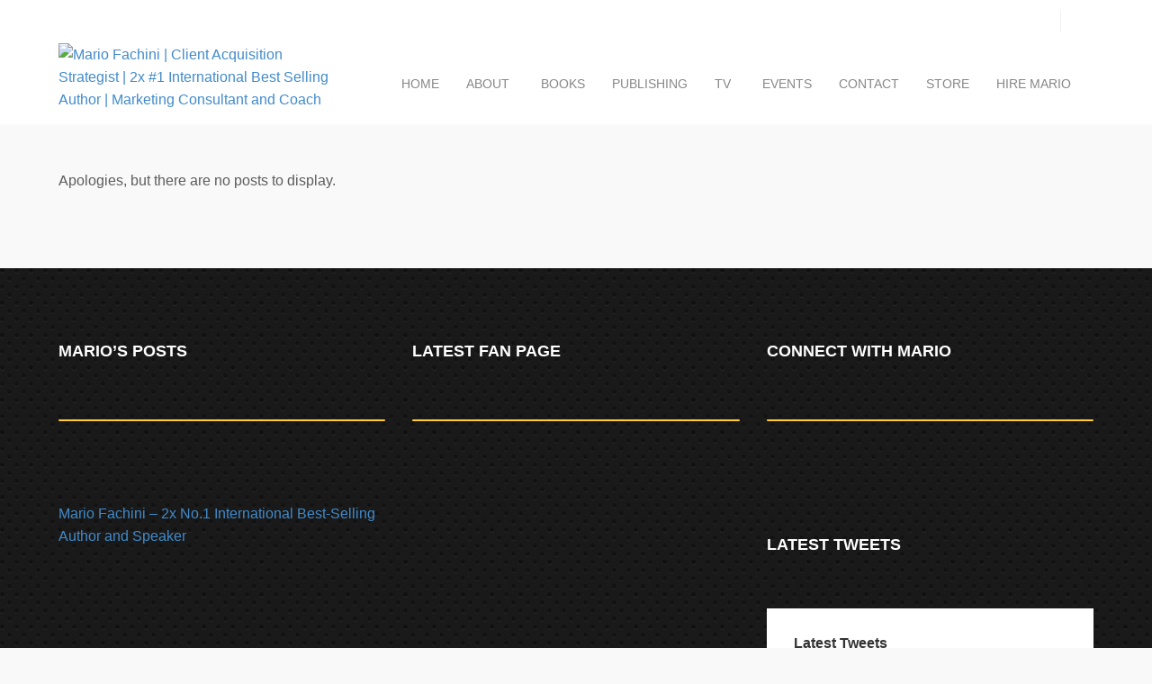

--- FILE ---
content_type: text/html; charset=UTF-8
request_url: https://www.mariofachini.com/category/interview/
body_size: 13687
content:
<!DOCTYPE html><html lang="en-US"><head><script data-no-optimize="1">var litespeed_docref=sessionStorage.getItem("litespeed_docref");litespeed_docref&&(Object.defineProperty(document,"referrer",{get:function(){return litespeed_docref}}),sessionStorage.removeItem("litespeed_docref"));</script> <meta charset="UTF-8" /><link rel="profile" href="http://gmpg.org/xfn/11" /><link rel="pingback" href="https://www.mariofachini.com/xmlrpc.php" /><title>Interview &#8211; Mario Fachini | Client Acquisition Strategist | 2x #1 International Best Selling Author | Marketing Consultant and Coach</title><meta name='robots' content='max-image-preview:large' /><link rel='dns-prefetch' href='//platform.twitter.com' /><link rel="alternate" type="application/rss+xml" title="Mario Fachini | Client Acquisition Strategist | 2x #1 International Best Selling Author | Marketing Consultant and Coach &raquo; Feed" href="https://www.mariofachini.com/feed/" /><link rel="alternate" type="application/rss+xml" title="Mario Fachini | Client Acquisition Strategist | 2x #1 International Best Selling Author | Marketing Consultant and Coach &raquo; Comments Feed" href="https://www.mariofachini.com/comments/feed/" />
 <script type="litespeed/javascript">(function(i,s,o,g,r,a,m){i.GoogleAnalyticsObject=r;i[r]=i[r]||function(){(i[r].q=i[r].q||[]).push(arguments)},i[r].l=1*new Date();a=s.createElement(o),m=s.getElementsByTagName(o)[0];a.async=1;a.src=g;m.parentNode.insertBefore(a,m)})(window,document,'script','//www.google-analytics.com/analytics.js','ga');ga('create','UA-111662064-1','auto');ga('send','pageview')</script> <link rel="alternate" type="application/rss+xml" title="Mario Fachini | Client Acquisition Strategist | 2x #1 International Best Selling Author | Marketing Consultant and Coach &raquo; Interview Category Feed" href="https://www.mariofachini.com/category/interview/feed/" /><style id="litespeed-ccss">body:after{content:url("/wp-content/plugins/wp-embed-facebook/templates/lightbox/images/close.png") url("/wp-content/plugins/wp-embed-facebook/templates/lightbox/images/loading.gif") url("/wp-content/plugins/wp-embed-facebook/templates/lightbox/images/prev.png") url("/wp-content/plugins/wp-embed-facebook/templates/lightbox/images/next.png");display:none}html{font-family:sans-serif;-ms-text-size-adjust:100%;-webkit-text-size-adjust:100%}body{margin:0}article,header,nav{display:block}a{background-color:transparent}h1{font-size:2em;margin:.67em 0}img{border:0}button,input{color:inherit;font:inherit;margin:0}button{overflow:visible}button{text-transform:none}button{-webkit-appearance:button}button::-moz-focus-inner,input::-moz-focus-inner{border:0;padding:0}input{line-height:normal}input[type=search]{-webkit-appearance:textfield;-webkit-box-sizing:content-box;-moz-box-sizing:content-box;box-sizing:content-box}input[type=search]::-webkit-search-cancel-button,input[type=search]::-webkit-search-decoration{-webkit-appearance:none}*{-webkit-box-sizing:border-box;-moz-box-sizing:border-box;box-sizing:border-box}*:before,*:after{-webkit-box-sizing:border-box;-moz-box-sizing:border-box;box-sizing:border-box}html{font-size:10px}body{font-family:"Helvetica Neue",Helvetica,Arial,sans-serif;font-size:14px;line-height:1.42857143;color:#333;background-color:#fff}input,button{font-family:inherit;font-size:inherit;line-height:inherit}a{color:#337ab7;text-decoration:none}img{vertical-align:middle}h1{font-family:inherit;font-weight:500;line-height:1.1;color:inherit}h1{margin-top:20px;margin-bottom:10px}h1{font-size:36px}ul{margin-top:0;margin-bottom:10px}ul ul{margin-bottom:0}.list-unstyled{padding-left:0;list-style:none}.row{margin-right:-15px;margin-left:-15px}.col-md-12{position:relative;min-height:1px;padding-right:15px;padding-left:15px}@media (min-width:992px){.col-md-12{float:left}.col-md-12{width:100%}}input[type=search]{-webkit-box-sizing:border-box;-moz-box-sizing:border-box;box-sizing:border-box;-webkit-appearance:none;appearance:none}.btn-primary{color:#fff;background-color:#337ab7;border-color:#2e6da4}.clearfix:before,.clearfix:after,.row:before,.row:after{display:table;content:" "}.clearfix:after,.row:after{clear:both}@-ms-viewport{width:device-width}button::-moz-focus-inner{padding:0;border:0}body{padding:0}h1{margin-top:0}ul{margin-bottom:20px}.list-unstyled{padding-left:0}.tb-primary-menu ul{-webkit-box-sizing:content-box;-moz-box-sizing:content-box;box-sizing:content-box}img{max-width:100%;height:auto}.featured-item{margin-bottom:20px}#top{display:none}@media (min-width:992px){#top{display:block}}.tb-mobile-header{display:none}@media (max-width:991px){.tb-mobile-header{display:block}}.tb-sticky-header{display:none;opacity:0;position:fixed;top:0;width:100%;-webkit-transform:translate3d(0,-100%,0);transform:translate3d(0,-100%,0);z-index:1000}.tb-sticky-header>.wrap{margin:0 auto;position:relative}.sf-menu,.sf-menu *{margin:0;padding:0;list-style:none}.sf-menu{position:relative}.sf-menu li{position:relative}.sf-menu ul.non-mega-sub-menu{display:none;position:absolute;top:100%;left:0;width:200px;z-index:999}.sf-menu>li{float:left}.sf-menu .menu-btn{display:block;position:relative}.sf-menu-with-fontawesome .sf-sub-indicator{display:inline;margin-left:8px;position:static;text-indent:0}.tb-primary-menu>li>a .sf-sub-indicator{line-height:1}.tb-side-menu{background:#fff;font-size:14px;list-style:none;margin:0;padding:0}html{font-size:100%;-webkit-text-size-adjust:100%;-ms-text-size-adjust:100%}.tb-nav-trigger{display:block;position:relative}.tb-nav-trigger .hamburger{display:block;position:relative;width:22px;height:14px}.tb-nav-trigger .hamburger span{background-color:#666;border-radius:1px;display:block;opacity:1;position:absolute;-webkit-transform-style:preserve-3d;transform-style:preserve-3d;width:100%;height:2px}.tb-nav-trigger .hamburger .top{top:0}.tb-nav-trigger .hamburger .middle{top:50%;margin-top:-1px}.tb-nav-trigger .hamburger .bottom{bottom:0}.tb-mobile-panel{display:none}.tb-mobile-panel{margin:0;overflow:auto;padding:0;position:fixed;top:0;bottom:0;-webkit-transform:translate3d(0,0,0);transform:translate3d(0,0,0);width:280px;z-index:200}.tb-mobile-panel.right{right:-280px}.tb-mobile-panel .panel-item{margin:20px 0}.tb-mobile-panel .tb-mobile-menu{margin-top:0}.tb-mobile-panel .tb-search{border-bottom:1px solid #f2f2f2;border-color:rgba(220,220,220,.4);margin:0;padding:10px}.tb-mobile-panel .tb-social-icons{padding:0 15px}.tb-mobile-panel .tb-social-icons>li>a{font-size:20px;padding:.25em}.tb-mobile-panel .tb-social-icons>li:first-child>a{padding-left:0}.tb-mobile-panel .tb-social-icons>li:last-child>a{padding-right:0}.tb-social-icons{margin:0;padding:0}.tb-social-icons li{float:left;list-style:none!important;margin:0;padding:0 1px}.tb-social-icons>li>a{display:block;outline:0;text-decoration:none!important}.tb-social-icons.dark>li>a{color:#000;color:rgba(0,0,0,.8)}.tb-social-icons.light>li>a{color:#eee;color:rgba(255,255,255,.8)}input[type=search]{display:inline-block;width:100%;height:34px;padding:6px 12px;font-size:14px;line-height:1.428571429;margin-bottom:10px;color:#666;color:rgba(26,26,26,.7);background-color:#fff;background-image:none;border:1px solid #f2f2f2;border-color:rgba(200,200,200,.4);border-radius:0;-webkit-box-shadow:none;box-shadow:none}button{background-image:none;border:2px solid transparent;border-radius:0;display:inline-block;font-size:11px;font-weight:400;letter-spacing:1px;line-height:1.428571429;margin-bottom:0;padding:12px 20px;text-align:center;text-decoration:none!important;text-shadow:none!important;text-transform:uppercase;vertical-align:middle;white-space:nowrap}button{background-color:#f8f8f8;border-color:#f2f2f2;border-color:rgba(220,220,220,.4);-webkit-box-shadow:inset 0 1px 0 #fff;box-shadow:inset 0 1px 0 #fff;color:#666;color:rgba(26,26,26,.7)}.tb-search .search-wrap{font-size:14px;position:relative}.tb-search .search-input{margin:0;padding:12px 14px 12px 36px;width:100%;height:auto}.tb-search .search-icon{color:rgba(200,200,200,.7);display:block;line-height:1em;position:absolute;top:50%;left:14px;text-align:center;-webkit-transform:translate(0,-50%);transform:translate(0,-50%);width:1em;height:1em}.tb-search .search-submit{display:none}.tb-search.mini>form{background:rgba(0,0,0,.2);padding:4px}.tb-search.mini .search-input,.tb-search.mini .search-submit{background-color:transparent;border:0;-webkit-box-shadow:none;box-shadow:none}.tb-floating-search{background:#000;background-color:rgba(0,0,0,.9);opacity:0;position:fixed;top:0;right:0;bottom:0;left:0;visibility:hidden;z-index:1000}.tb-floating-search .tb-search{position:absolute;top:50%;left:50%;width:500px;width:50vw;-webkit-transform:translate(-50%,-60%);transform:translate(-50%,-60%)}.tb-floating-search .tb-search .search-wrap:before{content:"";background:url('/wp-content/themes/jumpstart/framework/assets/svg/search.svg') center center no-repeat;background-size:3.5vh 3.5vh;position:absolute;top:50%;left:4vh;-ms-transform:translate(0,-50%);-webkit-transform:translate(0,-50%);transform:translate(0,-50%);width:4vh;height:4vh}.tb-floating-search .tb-search .search-input{background:0 0;border:1px solid rgba(255,255,255,.3);border-radius:2px;color:#fff;font-size:3.5vh;height:auto;padding:1em 1.5em 1em 3.2em}.tb-floating-search .tb-search .search-icon,.tb-floating-search .tb-search .search-submit{display:none}.tb-floating-search .close-search{background:url('/wp-content/themes/jumpstart/framework/assets/svg/close.svg') center center no-repeat;background-size:16px 16px;opacity:.7;position:absolute;top:0;right:0;text-indent:-9999px;width:90px;height:90px}.tb-scroll-to-top{background-color:#dadada;background-color:rgba(0,0,0,.2);background-image:url(/wp-content/themes/jumpstart/framework/assets/svg/chev-up.svg);background-position:center center;background-repeat:no-repeat;background-size:15px 8px;-webkit-border-radius:4px;border-radius:4px;display:none;outline:0;position:fixed;right:30px;bottom:30px;width:50px;height:50px;text-indent:-9999px;z-index:20}@media (max-width:767px){.tb-scroll-to-top{right:20px;bottom:20px}}.btn-primary{background-color:#333;border-color:#000;color:#fff}.btn-primary{-webkit-box-shadow:none;box-shadow:none}@-ms-viewport{width:device-width}button::-moz-focus-inner{padding:0;border:0}body{overflow-x:hidden!important}.header-top>.wrap,.header-content>.wrap,.header-nav>.wrap,.tb-mobile-header>.wrap,.tb-sticky-header>.wrap,.site-inner>.wrap{margin-right:auto;margin-left:auto;max-width:1150px}@media (max-width:1199px){.header-top>.wrap,.header-content>.wrap,.header-nav>.wrap,.tb-mobile-header>.wrap,.tb-sticky-header>.wrap,.site-inner>.wrap{max-width:940px}}@media (max-width:991px){.header-top>.wrap,.header-content>.wrap,.site-inner>.wrap{max-width:720px}}@media (max-width:767px){.header-content>.wrap,.header-nav>.wrap,.site-inner>.wrap{max-width:480px;padding-left:15px;padding-right:15px}}.site-header{background:#f5f5f5;position:relative}.header-top{background:#fff;position:relative;font-size:14px}.header-top>.wrap{padding:12px 10px}.header-top-nav{margin:0}.header-top-nav>li{float:right;border-right:1px solid #f2f2f2;border-color:rgba(220,220,220,.4);height:24px;padding:0 12px}.header-top-nav>li:first-child{border-right:0;padding-right:0}.header-top-nav .tb-search-trigger{color:#666;color:rgba(26,26,26,.7);display:inline-block;line-height:24px;outline:0;text-align:center;width:1em}.header-content>.wrap{padding:20px 10px;position:relative;z-index:2}.header-content .site-logo{float:left}.header-content .site-logo a{display:block}.header-nav{background:#333}.tb-primary-menu .menu-btn{display:block;line-height:1}.tb-primary-menu .menu-btn{text-decoration:none}.tb-primary-menu>li>.menu-btn{color:#fff;font-size:13px;padding:18px 20px}.tb-primary-menu>li.menu-item-has-children>.menu-btn{padding-right:10px}@media (max-width:1199px){.tb-primary-menu>li>.menu-btn{padding:18px 15px}.tb-primary-menu>li.menu-item-has-children>.menu-btn{padding-right:7px}}.tb-primary-menu ul.non-mega-sub-menu{background:#fff;-webkit-box-shadow:0 2px 5px rgba(0,0,0,.05);box-shadow:0 2px 5px rgba(0,0,0,.05)}.tb-primary-menu ul.non-mega-sub-menu{padding:10px 18px}.tb-primary-menu ul.sub-menu .menu-btn{color:#666;color:rgba(34,34,34,.5);font-size:12px;line-height:1.3;padding:.77em 0}.tb-mobile-panel{background-color:#222}.tb-mobile-panel .tb-mobile-menu{background-color:transparent}.tb-mobile-panel .tb-search .search-input,.tb-mobile-panel .tb-search.mini .search-submit,.tb-mobile-panel .tb-social-icons a{color:#fff;color:rgba(255,255,255,.85)}.tb-mobile-panel .tb-search{border-bottom:1px solid rgba(0,0,0,.2)}.tb-mobile-panel .tb-search .search-input::-moz-placeholder{color:rgba(255,255,255,.5)}.tb-mobile-panel .tb-search .search-input:-ms-input-placeholder{color:rgba(255,255,255,.5)}.tb-mobile-panel .tb-search .search-input::-webkit-input-placeholder{color:rgba(255,255,255,.5)}.tb-mobile-header{background:#222}.tb-mobile-header>.wrap{-webkit-box-align:center;-webkit-align-items:center;-ms-flex-align:center;align-items:center;display:-webkit-box;display:-webkit-flex;display:-ms-flexbox;display:flex;-webkit-box-pack:justify;-webkit-justify-content:space-between;-ms-flex-pack:justify;height:64px;justify-content:space-between;padding:20px}.tb-mobile-header .site-logo{margin:0 auto 0 0}.tb-mobile-header .site-logo img{max-height:64px;width:auto}.mobile-nav{margin:0 0 0 auto}.mobile-nav>li{float:right;margin-right:5px;padding:0}.mobile-nav>li>a{color:rgba(255,255,255,.8);display:block;font-size:20px;line-height:40px;padding:0 10px}.mobile-nav .tb-nav-trigger{padding-top:13px;padding-bottom:13px}.tb-nav-trigger .hamburger span{background-color:rgba(255,255,255,.8)}.tb-sticky-header{background:rgba(255,255,255,.9);color:#333}.tb-sticky-header>.wrap{-webkit-box-align:center;-webkit-align-items:center;-ms-flex-align:center;align-items:center;display:-webkit-box;display:-webkit-flex;display:-ms-flexbox;display:flex;-webkit-box-pack:justify;-webkit-justify-content:space-between;-ms-flex-pack:justify;justify-content:space-between;height:50px}.tb-sticky-header .logo-sticky{margin:0 auto 0 0}.tb-sticky-header .menu-sticky{margin:0 0 0 auto}.tb-sticky-header .logo-sticky img{max-height:40px;width:auto}.site-inner{background:#f9f9f9}#main{padding:50px 0 60px}@media (max-width:991px){#content{margin-bottom:30px}#content:last-child{margin-bottom:0}}body{background:#f9f9f9;color:#666;color:rgba(26,26,26,.7);font-family:"Helvetica Neue",Helvetica,Arial,sans-serif;font-weight:300;line-height:1.6}html,body{font-size:16px}h1{color:#333;font-weight:700;line-height:1.2;margin-top:10px;margin-bottom:20px}h1{font-size:2.29rem}@media (max-width:767px){h1{font-size:1.9rem}}a{color:#428bca;text-decoration:none}.blog-wrap>article{background:#fff;margin-bottom:50px;padding:40px}@media (max-width:767px){.blog-wrap>article{padding:30px}}.blog-wrap>article>.entry-header{margin-bottom:20px}.blog-wrap>article>.entry-header .entry-title{margin-bottom:0}.blog-wrap>article>.entry-header.has-meta .entry-title{margin-bottom:12px}.blog-wrap>article>.featured-item{margin-bottom:20px}.entry-title{margin-top:0}.entry-title a:not(:hover){color:inherit}.entry-meta{color:#999;color:rgba(26,26,26,.4);font-size:12px;margin:0 0 10px 2px}.entry-meta a{color:inherit}.entry-meta .sep{font-weight:400;padding:0 7px}.featured-item{margin-top:0}.featured-item{margin-bottom:40px}.site-header{background:#fff;z-index:900}@media (min-width:992px){.header-content{height:90px}}@media (max-width:767px){.header-content{height:auto}}@media (min-width:768px){.header-content>.wrap{padding:0}}.header-nav{background:0 0;float:right;padding-right:10px}.header-nav .tb-primary-menu{float:left}.header-nav .tb-primary-menu{position:static}.header-nav .tb-primary-menu>li{margin:0 10px}.header-nav .tb-primary-menu>li>.menu-btn{color:#666;color:rgba(26,26,26,.7);font-size:13px;line-height:20px;padding:35px 5px;position:relative;-webkit-transform:translateZ(0);transform:translateZ(0);-webkit-backface-visibility:hidden;backface-visibility:hidden;-moz-osx-font-smoothing:grayscale}.header-nav .tb-primary-menu>li>.menu-btn:before{content:"";position:absolute;left:50%;right:50%;bottom:0;background:#fec527;height:4px;z-index:-1}@media (max-width:1199px){.header-nav .tb-primary-menu>li{margin:0 5px}}.header-nav .tb-primary-menu>li.menu-item-has-children>.menu-btn{padding-right:2px}.tb-primary-menu ul.non-mega-sub-menu{border:none;-webkit-box-shadow:0 8px 15px rgba(0,0,0,.1);box-shadow:0 8px 15px rgba(0,0,0,.1)}.tb-primary-menu>li>ul.non-mega-sub-menu{border-top:4px solid #1971af;margin-top:-4px}.header-nav{background:#fff}.header-nav .tb-primary-menu{margin:}.header-nav .tb-primary-menu>li{padding:0}.header-nav .tb-primary-menu>li>.menu-btn{font-family:"Roboto",Arial,sans-serif;font-size:14px;padding:;color:#878787;font-weight:400;font-style:normal}.nav-rightOfLogo .header-nav .tb-primary-menu>li>.menu-btn:before{background:#fc3}.tb-nav-trigger .hamburger span{background-color:#000}.entry-meta{display:none!important}</style><link rel="preload" data-asynced="1" data-optimized="2" as="style" onload="this.onload=null;this.rel='stylesheet'" href="https://www.mariofachini.com/wp-content/litespeed/ucss/0da20bb5171d49bb7f25f76eb2937545.css?ver=cc7e4" /><script type="litespeed/javascript">!function(a){"use strict";var b=function(b,c,d){function e(a){return h.body?a():void setTimeout(function(){e(a)})}function f(){i.addEventListener&&i.removeEventListener("load",f),i.media=d||"all"}var g,h=a.document,i=h.createElement("link");if(c)g=c;else{var j=(h.body||h.getElementsByTagName("head")[0]).childNodes;g=j[j.length-1]}var k=h.styleSheets;i.rel="stylesheet",i.href=b,i.media="only x",e(function(){g.parentNode.insertBefore(i,c?g:g.nextSibling)});var l=function(a){for(var b=i.href,c=k.length;c--;)if(k[c].href===b)return a();setTimeout(function(){l(a)})};return i.addEventListener&&i.addEventListener("load",f),i.onloadcssdefined=l,l(f),i};"undefined"!=typeof exports?exports.loadCSS=b:a.loadCSS=b}("undefined"!=typeof global?global:this);!function(a){if(a.loadCSS){var b=loadCSS.relpreload={};if(b.support=function(){try{return a.document.createElement("link").relList.supports("preload")}catch(b){return!1}},b.poly=function(){for(var b=a.document.getElementsByTagName("link"),c=0;c<b.length;c++){var d=b[c];"preload"===d.rel&&"style"===d.getAttribute("as")&&(a.loadCSS(d.href,d,d.getAttribute("media")),d.rel=null)}},!b.support()){b.poly();var c=a.setInterval(b.poly,300);a.addEventListener&&a.addEventListener("load",function(){b.poly(),a.clearInterval(c)}),a.attachEvent&&a.attachEvent("onload",function(){a.clearInterval(c)})}}}(this);</script> <script type="litespeed/javascript" data-src="https://www.mariofachini.com/wp-includes/js/jquery/jquery.min.js?ver=3.7.1" id="jquery-core-js"></script> <link rel="https://api.w.org/" href="https://www.mariofachini.com/wp-json/" /><link rel="alternate" title="JSON" type="application/json" href="https://www.mariofachini.com/wp-json/wp/v2/categories/12" /><link rel="EditURI" type="application/rsd+xml" title="RSD" href="https://www.mariofachini.com/xmlrpc.php?rsd" /><link rel="me" href="https://twitter.com/mariofachini"><noscript><img height="1" width="1" style="display:none"
src="https://www.facebook.com/tr?id=1455355374772573&ev=PageView&noscript=1"
/></noscript> <script type="litespeed/javascript" data-src="https://www.googletagmanager.com/gtag/js?id=UA-111662064-1"></script> <script type="litespeed/javascript">window.dataLayer=window.dataLayer||[];function gtag(){dataLayer.push(arguments)}
gtag('js',new Date());gtag('config','UA-111662064-1')</script><meta name="twitter:widgets:theme" content="dark"><meta name="twitter:widgets:link-color" content="#000000"><meta name="twitter:widgets:border-color" content="#000000"><meta name="twitter:partner" content="tfwp"><meta name="twitter:card" content="summary"><meta name="twitter:title" content="Category: Interview"><meta name="twitter:site" content="@mariofachini"></head><body class="archive category category-interview category-12 wp-theme-jumpstart wp-child-theme-jumpstart-child mac chrome desktop tb-scroll-effects has-sticky tb-tag-cloud tb-print-styles mobile-menu-right-off nav-rightOfLogo sidebar-layout-full_width"><div id="fb-root"></div><div id="mobile-header" class="tb-mobile-header"><div class="wrap"><div class="site-logo image-logo logo-mobile" style="max-width: 600px;"><a href="https://www.mariofachini.com/" title="Mario Fachini | Client Acquisition Strategist | 2x #1 International Best Selling Author | Marketing Consultant and Coach" class="tb-image-logo"><img data-lazyloaded="1" src="[data-uri]" data-src="http://www.mariofachini.com/wp-content/uploads/2018/01/mfc_q4_2017_CAS.png" alt="Mario Fachini | Client Acquisition Strategist | 2x #1 International Best Selling Author | Marketing Consultant and Coach" width="600" height="150" data-srcset="http://www.mariofachini.com/wp-content/uploads/2018/01/mfc_q4_2017_CAS.png 1x, http://www.mariofachini.com/wp-content/uploads/2018/01/mfc_q4_2017_CAS.png 2x" /></a></div><ul class="mobile-nav list-unstyled"><li><a href="#" class="tb-nav-trigger btn-navbar">
<span class="hamburger">
<span class="top"></span>
<span class="middle"></span>
<span class="bottom"></span>
</span>
</a></li></ul></div></div><div id="wrapper"><div id="container"><div id="top"><header id="branding" class="site-header standard" role="banner"><div class="wrap clearfix"><div class="header-top"><div class="wrap clearfix"><ul class="header-top-nav list-unstyled"><li class="top-search">
<a href="#" class="tb-search-trigger"><i class="fas fa-search"></i></a></li><li class="top-icons"><ul class="themeblvd-contact-bar tb-social-icons dark clearfix"><li class="contact-bar-item li-linkedin"><a href="https://www.linkedin.com/in/mariofachini" title="" class="tb-icon linkedin tb-tooltip" target="_blank" data-toggle="tooltip" data-placement="bottom"><i class="fab fa-linkedin fa-fw"></i></a></li><li class="contact-bar-item li-youtube"><a href="https://www.youtube.com/user/mariofachinifan" title="" class="tb-icon youtube tb-tooltip" target="_blank" data-toggle="tooltip" data-placement="bottom"><i class="fab fa-youtube fa-fw"></i></a></li><li class="contact-bar-item li-instagram"><a href="https://www.instagram.com/mariofachini/" title="" class="tb-icon instagram tb-tooltip" target="_blank" data-toggle="tooltip" data-placement="bottom"><i class="fab fa-instagram fa-fw"></i></a></li><li class="contact-bar-item li-facebook"><a href="http://www.facebook.com/MarioFachini" title="" class="tb-icon facebook tb-tooltip" target="_blank" data-toggle="tooltip" data-placement="bottom"><i class="fab fa-facebook fa-fw"></i></a></li><li class="contact-bar-item li-twitter"><a href="https://twitter.com/mariofachini" title="" class="tb-icon twitter tb-tooltip" target="_blank" data-toggle="tooltip" data-placement="bottom"><i class="fab fa-twitter fa-fw"></i></a></li><li class="contact-bar-item li-pinterest"><a href="https://www.pinterest.com/mariofachini/" title="" class="tb-icon pinterest tb-tooltip" target="_blank" data-toggle="tooltip" data-placement="bottom"><i class="fab fa-pinterest-p fa-fw"></i></a></li></ul></li></ul></div></div><div class="header-content has-floating-search" role="banner"><div class="wrap clearfix"><div class="site-logo image-logo logo-standard" style="max-width: 300px;"><a href="https://www.mariofachini.com/" title="Mario Fachini | Client Acquisition Strategist | 2x #1 International Best Selling Author | Marketing Consultant and Coach" class="tb-image-logo"><img data-lazyloaded="1" src="[data-uri]" data-src="http://www.mariofachini.com/wp-content/uploads/2018/01/mfc_q4_2017_CAS.png" alt="Mario Fachini | Client Acquisition Strategist | 2x #1 International Best Selling Author | Marketing Consultant and Coach" width="300" height="75" data-srcset="http://www.mariofachini.com/wp-content/uploads/2018/01/mfc_q4_2017_CAS.png 1x, http://www.mariofachini.com/wp-content/uploads/2018/01/mfc_q4_2017_CAS.png 2x" /></a></div><nav id="access" class="header-nav" role="navigation"><div class="wrap clearfix"><ul id="menu-main" class="tb-primary-menu tb-to-mobile-menu sf-menu sf-menu-with-fontawesome clearfix"><li id="menu-item-13" class="menu-item menu-item-type-post_type menu-item-object-page menu-item-home menu-item-13 level-1"><a class="menu-btn" href="https://www.mariofachini.com/">HOME</a></li><li id="menu-item-597" class="menu-item menu-item-type-post_type menu-item-object-page menu-item-has-children menu-item-597 level-1"><a class="menu-btn" href="https://www.mariofachini.com/about/">ABOUT<i class="fas fa-angle-down sub-indicator sf-sub-indicator"></i></a><ul class="sub-menu non-mega-sub-menu"><li id="menu-item-734" class="menu-item menu-item-type-post_type menu-item-object-page menu-item-734 level-2"><a class="menu-btn" href="https://www.mariofachini.com/industry-recognition/">INDUSTRY RECOGNITION</a></li></ul></li><li id="menu-item-682" class="menu-item menu-item-type-post_type menu-item-object-page menu-item-682 level-1"><a class="menu-btn" href="https://www.mariofachini.com/books/">BOOKS</a></li><li id="menu-item-1578" class="menu-item menu-item-type-post_type menu-item-object-page menu-item-1578 level-1"><a class="menu-btn" href="https://www.mariofachini.com/publishing/">PUBLISHING</a></li><li id="menu-item-983" class="menu-item menu-item-type-post_type menu-item-object-page menu-item-has-children menu-item-983 level-1"><a class="menu-btn" href="https://www.mariofachini.com/tv/">TV<i class="fas fa-angle-down sub-indicator sf-sub-indicator"></i></a><ul class="sub-menu non-mega-sub-menu"><li id="menu-item-998" class="menu-item menu-item-type-post_type menu-item-object-page menu-item-998 level-2"><a class="menu-btn" href="https://www.mariofachini.com/interview-business-growth-time-with-terry-bean-janet-johnson/">Interview: Business Growth Time With Terry Bean &#038; Janet Johnson</a></li><li id="menu-item-1006" class="menu-item menu-item-type-post_type menu-item-object-page menu-item-1006 level-2"><a class="menu-btn" href="https://www.mariofachini.com/interview-hot-chicks-write-hot-books/">Interview: Hot Chicks Write Hot Books</a></li><li id="menu-item-1078" class="menu-item menu-item-type-post_type menu-item-object-page menu-item-1078 level-2"><a class="menu-btn" href="https://www.mariofachini.com/interview-evolvepreneur-podcast/">Interview: Evolvepreneur Podcast</a></li></ul></li><li id="menu-item-1054" class="menu-item menu-item-type-post_type menu-item-object-page menu-item-1054 level-1"><a class="menu-btn" href="https://www.mariofachini.com/events/">EVENTS</a></li><li id="menu-item-752" class="menu-item menu-item-type-post_type menu-item-object-page menu-item-752 level-1"><a class="menu-btn" href="https://www.mariofachini.com/contact/">CONTACT</a></li><li id="menu-item-967" class="menu-item menu-item-type-custom menu-item-object-custom menu-item-967 level-1"><a class="menu-btn" href="https://www.amazon.com/Mario-Fachini/e/B00AUHXELA">STORE</a></li><li id="menu-item-1017" class="menu-item menu-item-type-post_type menu-item-object-page menu-item-1017 level-1"><a class="menu-btn" href="https://www.mariofachini.com/hire-mario/">HIRE MARIO</a></li></ul></div></nav></div></div></div></header></div><div id="main" class="site-main site-inner full_width clearfix"><div class="wrap clearfix"><div id="sidebar_layout" class="clearfix"><div class="sidebar_layout-inner"><div class="row grid-protection"><div id="content" class="col-md-12 clearfix" role="main"><div class="inner"><div class="blog paginated archive-loop category-loop"><p>Apologies, but there are no posts to display.</p></div></div></div></div></div></div></div></div><div id="custom-bottom" class="clearfix" role="contentinfo"><section id="footer-section-1" class="section_primary element-section element-count-2 section-label has-bg texture repeat "><div id="element_119287982256c984862ddeb" class="element element-1 element-columns first element-label no-popout stack-md clearfix" style="background-color: transparent;"><div class="row stack-md row-inner" style="margin: 0 -15px 0 -15px;"><div class="col col-md-4 standard" style="background-color: transparent;"><div id="block_94597333356c9849f2eae3" class="element element-1 element-content element-block first no-popout clearfix" style="background-color: transparent;"><div class="tb-content-block entry-content" style=""><h4><span style="color: #ffffff"><strong>MARIO&#8217;S POSTS</strong></span></h4></div></div><div id="block_1675436156c9863da465f" class="element element-2 element-divider element-block last no-popout clearfix" style="background-color: transparent;"><div class="tb-divider solid align-center" style=""><span class="divider" style="background-color: #ffcc33;background-color: rgba(255,204,51,1);"></span></div></div></div><div class="col col-md-4 standard" style="background-color: transparent;"><div id="block_20519549556c9849de398b" class="element element-1 element-content element-block first no-popout clearfix" style="background-color: transparent;"><div class="tb-content-block entry-content" style=""><h4><span style="color: #ffffff"><strong>LATEST FAN PAGE</strong></span></h4></div></div><div id="block_62838208056c986549cee1" class="element element-2 element-divider element-block last no-popout clearfix" style="background-color: transparent;"><div class="tb-divider solid align-center" style=""><span class="divider" style="background-color: #ffcc33;background-color: rgba(255,204,51,1);"></span></div></div></div><div class="col col-md-4 standard" style="background-color: transparent;"><div id="block_121960786456c9849be886a" class="element element-1 element-content element-block first no-popout clearfix" style="background-color: transparent;"><div class="tb-content-block entry-content" style=""><h4><span style="color: #ffffff"><strong>CONNECT WITH MARIO</strong></span></h4></div></div><div id="block_173494706156c9865be4d42" class="element element-2 element-divider element-block last no-popout clearfix" style="background-color: transparent;"><div class="tb-divider solid align-center" style=""><span class="divider" style="background-color: #ffcc33;background-color: rgba(255,204,51,1);"></span></div></div></div></div></div><div id="element_23899475956c98416898a2" class="element element-2 element-columns last element-label no-popout stack-md clearfix" style="background-color: transparent;"><div class="row stack-md row-inner" style="margin: 0 -15px 0 -15px;"><div class="col col-md-4 standard" style="background-color: transparent;"><div id="block_166261776259e20109a00b5" class="element element-1 element-content element-block first last no-popout clearfix" style="background-color: transparent;"><div class="tb-content-block entry-content" style=""><p></p><div class="LI-profile-badge"  data-version="v1" data-size="large" data-locale="en_US" data-type="vertical" data-theme="dark" data-vanity="mariofachini"><a class="LI-simple-link" href='https://www.linkedin.com/in/mariofachini?trk=profile-badge'>Mario Fachini &#8211; 2x No.1 International Best-Selling Author and Speaker</a></div></div></div></div><div class="col col-md-4 standard" style="background-color: transparent;"><div id="block_118833884259e1f923ecc15" class="element element-1 element-html element-block first last no-popout clearfix" style="background-color: transparent;"><div class="entry-content"><iframe data-lazyloaded="1" src="about:blank" data-litespeed-src="https://www.facebook.com/plugins/page.php?href=https%3A%2F%2Fwww.facebook.com%2Fmariofachinifan&amp;tabs=timeline&amp;width=340&amp;height=500&amp;small_header=false&amp;adapt_container_width=true&amp;hide_cover=false&amp;show_facepile=true&amp;appId=658711114166177" width="340" height="500" style="border:none;overflow:hidden" frameborder="0"></iframe></div></div></div><div class="col col-md-4 standard" style="background-color: transparent;"><div id="block_86964143956c9844d26fc5" class="element element-1 element-widget element-block first no-popout clearfix" style="background-color: transparent;"><div class="widget-area social-media-icons fixed-sidebar"></div></div><div id="block_126696191359e1f9bb0dd62" class="element element-2 element-content element-block no-popout clearfix" style="background-color: transparent;"><div class="tb-content-block entry-content" style=""><h4><span style="color: #ffffff"><strong>LATEST TWEETS</strong></span></h4></div></div><div id="block_53235556056c98447e19a8" class="element element-3 element-widget element-block last no-popout clearfix" style="background-color: transparent;"><div class="widget-area twitter-feed fixed-sidebar"><aside id="twitter-timeline-profile-2" class="widget widget_twitter-timeline-profile"><div class="widget-inner"><h3 class="widget-title">Latest Tweets</h3><div class="twitter-timeline-profile"><a class="twitter-timeline" data-lang="en" data-width="500" data-tweet-limit="5" data-chrome="noheader nofooter noborders" href="https://twitter.com/mariofachini?ref_src=twsrc%5Etfw">Tweets by mariofachini</a></div></div></aside></div></div></div></div></div></section></div></div></div><div id="sticky-header" class="tb-sticky-header"><div class="wrap"><div class="site-logo image-logo logo-sticky" style="max-width: 300px;"><a href="https://www.mariofachini.com/" title="Mario Fachini | Client Acquisition Strategist | 2x #1 International Best Selling Author | Marketing Consultant and Coach" class="tb-image-logo"><img data-lazyloaded="1" src="[data-uri]" data-src="http://www.mariofachini.com/wp-content/uploads/2018/01/mfc_q4_2017_CAS.png" alt="Mario Fachini | Client Acquisition Strategist | 2x #1 International Best Selling Author | Marketing Consultant and Coach" width="300" height="75" data-srcset="http://www.mariofachini.com/wp-content/uploads/2018/01/mfc_q4_2017_CAS.png 1x, http://www.mariofachini.com/wp-content/uploads/2018/01/mfc_q4_2017_CAS.png 2x" /></a></div><nav class="menu-sticky"></nav></div></div><div class="tb-floating-search"><div class="wrap"><a href="#" title="Close" class="close-search">x</a><div class="tb-search"><form method="get" action="https://www.mariofachini.com/"><div class="search-wrap"><i class="fas fa-search search-icon"></i>
<input type="search" class="search-input" name="s" placeholder="Search the site..." /><button class="search-submit btn-primary" type="submit">
Search			</button></div></form></div></div></div><a href="#" class="tb-scroll-to-top">Top</a><div id="mobile-panel" class="tb-mobile-panel tb-mobile-menu-wrapper right"><div class="wrap"><div class="tb-search panel-item mini"><form method="get" action="https://www.mariofachini.com/"><div class="search-wrap"><i class="fas fa-search search-icon"></i>
<input type="search" class="search-input" name="s" placeholder="Search the site..." /><button class="search-submit btn-primary" type="submit">
Search			</button></div></form></div><ul class="tb-mobile-menu tb-side-menu primary-menu panel-item"></ul><ul class="themeblvd-contact-bar tb-social-icons light panel-item clearfix"><li class="contact-bar-item li-linkedin"><a href="https://www.linkedin.com/in/mariofachini" title="" class="tb-icon linkedin" target="_blank" data-toggle="tooltip" data-placement=""><i class="fab fa-linkedin fa-fw"></i></a></li><li class="contact-bar-item li-youtube"><a href="https://www.youtube.com/user/mariofachinifan" title="" class="tb-icon youtube" target="_blank" data-toggle="tooltip" data-placement=""><i class="fab fa-youtube fa-fw"></i></a></li><li class="contact-bar-item li-instagram"><a href="https://www.instagram.com/mariofachini/" title="" class="tb-icon instagram" target="_blank" data-toggle="tooltip" data-placement=""><i class="fab fa-instagram fa-fw"></i></a></li><li class="contact-bar-item li-facebook"><a href="http://www.facebook.com/MarioFachini" title="" class="tb-icon facebook" target="_blank" data-toggle="tooltip" data-placement=""><i class="fab fa-facebook fa-fw"></i></a></li><li class="contact-bar-item li-twitter"><a href="https://twitter.com/mariofachini" title="" class="tb-icon twitter" target="_blank" data-toggle="tooltip" data-placement=""><i class="fab fa-twitter fa-fw"></i></a></li><li class="contact-bar-item li-pinterest"><a href="https://www.pinterest.com/mariofachini/" title="" class="tb-icon pinterest" target="_blank" data-toggle="tooltip" data-placement=""><i class="fab fa-pinterest-p fa-fw"></i></a></li></ul></div></div> <script type="speculationrules">{"prefetch":[{"source":"document","where":{"and":[{"href_matches":"/*"},{"not":{"href_matches":["/wp-*.php","/wp-admin/*","/wp-content/uploads/*","/wp-content/*","/wp-content/plugins/*","/wp-content/themes/jumpstart-child/*","/wp-content/themes/jumpstart/*","/*\\?(.+)"]}},{"not":{"selector_matches":"a[rel~=\"nofollow\"]"}},{"not":{"selector_matches":".no-prefetch, .no-prefetch a"}}]},"eagerness":"conservative"}]}</script> <script id="wp-emoji-settings" type="application/json">{"baseUrl":"https://s.w.org/images/core/emoji/17.0.2/72x72/","ext":".png","svgUrl":"https://s.w.org/images/core/emoji/17.0.2/svg/","svgExt":".svg","source":{"concatemoji":"https://www.mariofachini.com/wp-includes/js/wp-emoji-release.min.js?ver=6.9"}}</script> <script type="module">/*  */
/*! This file is auto-generated */
const a=JSON.parse(document.getElementById("wp-emoji-settings").textContent),o=(window._wpemojiSettings=a,"wpEmojiSettingsSupports"),s=["flag","emoji"];function i(e){try{var t={supportTests:e,timestamp:(new Date).valueOf()};sessionStorage.setItem(o,JSON.stringify(t))}catch(e){}}function c(e,t,n){e.clearRect(0,0,e.canvas.width,e.canvas.height),e.fillText(t,0,0);t=new Uint32Array(e.getImageData(0,0,e.canvas.width,e.canvas.height).data);e.clearRect(0,0,e.canvas.width,e.canvas.height),e.fillText(n,0,0);const a=new Uint32Array(e.getImageData(0,0,e.canvas.width,e.canvas.height).data);return t.every((e,t)=>e===a[t])}function p(e,t){e.clearRect(0,0,e.canvas.width,e.canvas.height),e.fillText(t,0,0);var n=e.getImageData(16,16,1,1);for(let e=0;e<n.data.length;e++)if(0!==n.data[e])return!1;return!0}function u(e,t,n,a){switch(t){case"flag":return n(e,"\ud83c\udff3\ufe0f\u200d\u26a7\ufe0f","\ud83c\udff3\ufe0f\u200b\u26a7\ufe0f")?!1:!n(e,"\ud83c\udde8\ud83c\uddf6","\ud83c\udde8\u200b\ud83c\uddf6")&&!n(e,"\ud83c\udff4\udb40\udc67\udb40\udc62\udb40\udc65\udb40\udc6e\udb40\udc67\udb40\udc7f","\ud83c\udff4\u200b\udb40\udc67\u200b\udb40\udc62\u200b\udb40\udc65\u200b\udb40\udc6e\u200b\udb40\udc67\u200b\udb40\udc7f");case"emoji":return!a(e,"\ud83e\u1fac8")}return!1}function f(e,t,n,a){let r;const o=(r="undefined"!=typeof WorkerGlobalScope&&self instanceof WorkerGlobalScope?new OffscreenCanvas(300,150):document.createElement("canvas")).getContext("2d",{willReadFrequently:!0}),s=(o.textBaseline="top",o.font="600 32px Arial",{});return e.forEach(e=>{s[e]=t(o,e,n,a)}),s}function r(e){var t=document.createElement("script");t.src=e,t.defer=!0,document.head.appendChild(t)}a.supports={everything:!0,everythingExceptFlag:!0},new Promise(t=>{let n=function(){try{var e=JSON.parse(sessionStorage.getItem(o));if("object"==typeof e&&"number"==typeof e.timestamp&&(new Date).valueOf()<e.timestamp+604800&&"object"==typeof e.supportTests)return e.supportTests}catch(e){}return null}();if(!n){if("undefined"!=typeof Worker&&"undefined"!=typeof OffscreenCanvas&&"undefined"!=typeof URL&&URL.createObjectURL&&"undefined"!=typeof Blob)try{var e="postMessage("+f.toString()+"("+[JSON.stringify(s),u.toString(),c.toString(),p.toString()].join(",")+"));",a=new Blob([e],{type:"text/javascript"});const r=new Worker(URL.createObjectURL(a),{name:"wpTestEmojiSupports"});return void(r.onmessage=e=>{i(n=e.data),r.terminate(),t(n)})}catch(e){}i(n=f(s,u,c,p))}t(n)}).then(e=>{for(const n in e)a.supports[n]=e[n],a.supports.everything=a.supports.everything&&a.supports[n],"flag"!==n&&(a.supports.everythingExceptFlag=a.supports.everythingExceptFlag&&a.supports[n]);var t;a.supports.everythingExceptFlag=a.supports.everythingExceptFlag&&!a.supports.flag,a.supports.everything||((t=a.source||{}).concatemoji?r(t.concatemoji):t.wpemoji&&t.twemoji&&(r(t.twemoji),r(t.wpemoji)))});
//# sourceURL=https://www.mariofachini.com/wp-includes/js/wp-emoji-loader.min.js
/*  */</script> <script data-no-optimize="1">window.lazyLoadOptions=Object.assign({},{threshold:300},window.lazyLoadOptions||{});!function(t,e){"object"==typeof exports&&"undefined"!=typeof module?module.exports=e():"function"==typeof define&&define.amd?define(e):(t="undefined"!=typeof globalThis?globalThis:t||self).LazyLoad=e()}(this,function(){"use strict";function e(){return(e=Object.assign||function(t){for(var e=1;e<arguments.length;e++){var n,a=arguments[e];for(n in a)Object.prototype.hasOwnProperty.call(a,n)&&(t[n]=a[n])}return t}).apply(this,arguments)}function o(t){return e({},at,t)}function l(t,e){return t.getAttribute(gt+e)}function c(t){return l(t,vt)}function s(t,e){return function(t,e,n){e=gt+e;null!==n?t.setAttribute(e,n):t.removeAttribute(e)}(t,vt,e)}function i(t){return s(t,null),0}function r(t){return null===c(t)}function u(t){return c(t)===_t}function d(t,e,n,a){t&&(void 0===a?void 0===n?t(e):t(e,n):t(e,n,a))}function f(t,e){et?t.classList.add(e):t.className+=(t.className?" ":"")+e}function _(t,e){et?t.classList.remove(e):t.className=t.className.replace(new RegExp("(^|\\s+)"+e+"(\\s+|$)")," ").replace(/^\s+/,"").replace(/\s+$/,"")}function g(t){return t.llTempImage}function v(t,e){!e||(e=e._observer)&&e.unobserve(t)}function b(t,e){t&&(t.loadingCount+=e)}function p(t,e){t&&(t.toLoadCount=e)}function n(t){for(var e,n=[],a=0;e=t.children[a];a+=1)"SOURCE"===e.tagName&&n.push(e);return n}function h(t,e){(t=t.parentNode)&&"PICTURE"===t.tagName&&n(t).forEach(e)}function a(t,e){n(t).forEach(e)}function m(t){return!!t[lt]}function E(t){return t[lt]}function I(t){return delete t[lt]}function y(e,t){var n;m(e)||(n={},t.forEach(function(t){n[t]=e.getAttribute(t)}),e[lt]=n)}function L(a,t){var o;m(a)&&(o=E(a),t.forEach(function(t){var e,n;e=a,(t=o[n=t])?e.setAttribute(n,t):e.removeAttribute(n)}))}function k(t,e,n){f(t,e.class_loading),s(t,st),n&&(b(n,1),d(e.callback_loading,t,n))}function A(t,e,n){n&&t.setAttribute(e,n)}function O(t,e){A(t,rt,l(t,e.data_sizes)),A(t,it,l(t,e.data_srcset)),A(t,ot,l(t,e.data_src))}function w(t,e,n){var a=l(t,e.data_bg_multi),o=l(t,e.data_bg_multi_hidpi);(a=nt&&o?o:a)&&(t.style.backgroundImage=a,n=n,f(t=t,(e=e).class_applied),s(t,dt),n&&(e.unobserve_completed&&v(t,e),d(e.callback_applied,t,n)))}function x(t,e){!e||0<e.loadingCount||0<e.toLoadCount||d(t.callback_finish,e)}function M(t,e,n){t.addEventListener(e,n),t.llEvLisnrs[e]=n}function N(t){return!!t.llEvLisnrs}function z(t){if(N(t)){var e,n,a=t.llEvLisnrs;for(e in a){var o=a[e];n=e,o=o,t.removeEventListener(n,o)}delete t.llEvLisnrs}}function C(t,e,n){var a;delete t.llTempImage,b(n,-1),(a=n)&&--a.toLoadCount,_(t,e.class_loading),e.unobserve_completed&&v(t,n)}function R(i,r,c){var l=g(i)||i;N(l)||function(t,e,n){N(t)||(t.llEvLisnrs={});var a="VIDEO"===t.tagName?"loadeddata":"load";M(t,a,e),M(t,"error",n)}(l,function(t){var e,n,a,o;n=r,a=c,o=u(e=i),C(e,n,a),f(e,n.class_loaded),s(e,ut),d(n.callback_loaded,e,a),o||x(n,a),z(l)},function(t){var e,n,a,o;n=r,a=c,o=u(e=i),C(e,n,a),f(e,n.class_error),s(e,ft),d(n.callback_error,e,a),o||x(n,a),z(l)})}function T(t,e,n){var a,o,i,r,c;t.llTempImage=document.createElement("IMG"),R(t,e,n),m(c=t)||(c[lt]={backgroundImage:c.style.backgroundImage}),i=n,r=l(a=t,(o=e).data_bg),c=l(a,o.data_bg_hidpi),(r=nt&&c?c:r)&&(a.style.backgroundImage='url("'.concat(r,'")'),g(a).setAttribute(ot,r),k(a,o,i)),w(t,e,n)}function G(t,e,n){var a;R(t,e,n),a=e,e=n,(t=Et[(n=t).tagName])&&(t(n,a),k(n,a,e))}function D(t,e,n){var a;a=t,(-1<It.indexOf(a.tagName)?G:T)(t,e,n)}function S(t,e,n){var a;t.setAttribute("loading","lazy"),R(t,e,n),a=e,(e=Et[(n=t).tagName])&&e(n,a),s(t,_t)}function V(t){t.removeAttribute(ot),t.removeAttribute(it),t.removeAttribute(rt)}function j(t){h(t,function(t){L(t,mt)}),L(t,mt)}function F(t){var e;(e=yt[t.tagName])?e(t):m(e=t)&&(t=E(e),e.style.backgroundImage=t.backgroundImage)}function P(t,e){var n;F(t),n=e,r(e=t)||u(e)||(_(e,n.class_entered),_(e,n.class_exited),_(e,n.class_applied),_(e,n.class_loading),_(e,n.class_loaded),_(e,n.class_error)),i(t),I(t)}function U(t,e,n,a){var o;n.cancel_on_exit&&(c(t)!==st||"IMG"===t.tagName&&(z(t),h(o=t,function(t){V(t)}),V(o),j(t),_(t,n.class_loading),b(a,-1),i(t),d(n.callback_cancel,t,e,a)))}function $(t,e,n,a){var o,i,r=(i=t,0<=bt.indexOf(c(i)));s(t,"entered"),f(t,n.class_entered),_(t,n.class_exited),o=t,i=a,n.unobserve_entered&&v(o,i),d(n.callback_enter,t,e,a),r||D(t,n,a)}function q(t){return t.use_native&&"loading"in HTMLImageElement.prototype}function H(t,o,i){t.forEach(function(t){return(a=t).isIntersecting||0<a.intersectionRatio?$(t.target,t,o,i):(e=t.target,n=t,a=o,t=i,void(r(e)||(f(e,a.class_exited),U(e,n,a,t),d(a.callback_exit,e,n,t))));var e,n,a})}function B(e,n){var t;tt&&!q(e)&&(n._observer=new IntersectionObserver(function(t){H(t,e,n)},{root:(t=e).container===document?null:t.container,rootMargin:t.thresholds||t.threshold+"px"}))}function J(t){return Array.prototype.slice.call(t)}function K(t){return t.container.querySelectorAll(t.elements_selector)}function Q(t){return c(t)===ft}function W(t,e){return e=t||K(e),J(e).filter(r)}function X(e,t){var n;(n=K(e),J(n).filter(Q)).forEach(function(t){_(t,e.class_error),i(t)}),t.update()}function t(t,e){var n,a,t=o(t);this._settings=t,this.loadingCount=0,B(t,this),n=t,a=this,Y&&window.addEventListener("online",function(){X(n,a)}),this.update(e)}var Y="undefined"!=typeof window,Z=Y&&!("onscroll"in window)||"undefined"!=typeof navigator&&/(gle|ing|ro)bot|crawl|spider/i.test(navigator.userAgent),tt=Y&&"IntersectionObserver"in window,et=Y&&"classList"in document.createElement("p"),nt=Y&&1<window.devicePixelRatio,at={elements_selector:".lazy",container:Z||Y?document:null,threshold:300,thresholds:null,data_src:"src",data_srcset:"srcset",data_sizes:"sizes",data_bg:"bg",data_bg_hidpi:"bg-hidpi",data_bg_multi:"bg-multi",data_bg_multi_hidpi:"bg-multi-hidpi",data_poster:"poster",class_applied:"applied",class_loading:"litespeed-loading",class_loaded:"litespeed-loaded",class_error:"error",class_entered:"entered",class_exited:"exited",unobserve_completed:!0,unobserve_entered:!1,cancel_on_exit:!0,callback_enter:null,callback_exit:null,callback_applied:null,callback_loading:null,callback_loaded:null,callback_error:null,callback_finish:null,callback_cancel:null,use_native:!1},ot="src",it="srcset",rt="sizes",ct="poster",lt="llOriginalAttrs",st="loading",ut="loaded",dt="applied",ft="error",_t="native",gt="data-",vt="ll-status",bt=[st,ut,dt,ft],pt=[ot],ht=[ot,ct],mt=[ot,it,rt],Et={IMG:function(t,e){h(t,function(t){y(t,mt),O(t,e)}),y(t,mt),O(t,e)},IFRAME:function(t,e){y(t,pt),A(t,ot,l(t,e.data_src))},VIDEO:function(t,e){a(t,function(t){y(t,pt),A(t,ot,l(t,e.data_src))}),y(t,ht),A(t,ct,l(t,e.data_poster)),A(t,ot,l(t,e.data_src)),t.load()}},It=["IMG","IFRAME","VIDEO"],yt={IMG:j,IFRAME:function(t){L(t,pt)},VIDEO:function(t){a(t,function(t){L(t,pt)}),L(t,ht),t.load()}},Lt=["IMG","IFRAME","VIDEO"];return t.prototype={update:function(t){var e,n,a,o=this._settings,i=W(t,o);{if(p(this,i.length),!Z&&tt)return q(o)?(e=o,n=this,i.forEach(function(t){-1!==Lt.indexOf(t.tagName)&&S(t,e,n)}),void p(n,0)):(t=this._observer,o=i,t.disconnect(),a=t,void o.forEach(function(t){a.observe(t)}));this.loadAll(i)}},destroy:function(){this._observer&&this._observer.disconnect(),K(this._settings).forEach(function(t){I(t)}),delete this._observer,delete this._settings,delete this.loadingCount,delete this.toLoadCount},loadAll:function(t){var e=this,n=this._settings;W(t,n).forEach(function(t){v(t,e),D(t,n,e)})},restoreAll:function(){var e=this._settings;K(e).forEach(function(t){P(t,e)})}},t.load=function(t,e){e=o(e);D(t,e)},t.resetStatus=function(t){i(t)},t}),function(t,e){"use strict";function n(){e.body.classList.add("litespeed_lazyloaded")}function a(){console.log("[LiteSpeed] Start Lazy Load"),o=new LazyLoad(Object.assign({},t.lazyLoadOptions||{},{elements_selector:"[data-lazyloaded]",callback_finish:n})),i=function(){o.update()},t.MutationObserver&&new MutationObserver(i).observe(e.documentElement,{childList:!0,subtree:!0,attributes:!0})}var o,i;t.addEventListener?t.addEventListener("load",a,!1):t.attachEvent("onload",a)}(window,document);</script><script data-no-optimize="1">window.litespeed_ui_events=window.litespeed_ui_events||["mouseover","click","keydown","wheel","touchmove","touchstart"];var urlCreator=window.URL||window.webkitURL;function litespeed_load_delayed_js_force(){console.log("[LiteSpeed] Start Load JS Delayed"),litespeed_ui_events.forEach(e=>{window.removeEventListener(e,litespeed_load_delayed_js_force,{passive:!0})}),document.querySelectorAll("iframe[data-litespeed-src]").forEach(e=>{e.setAttribute("src",e.getAttribute("data-litespeed-src"))}),"loading"==document.readyState?window.addEventListener("DOMContentLoaded",litespeed_load_delayed_js):litespeed_load_delayed_js()}litespeed_ui_events.forEach(e=>{window.addEventListener(e,litespeed_load_delayed_js_force,{passive:!0})});async function litespeed_load_delayed_js(){let t=[];for(var d in document.querySelectorAll('script[type="litespeed/javascript"]').forEach(e=>{t.push(e)}),t)await new Promise(e=>litespeed_load_one(t[d],e));document.dispatchEvent(new Event("DOMContentLiteSpeedLoaded")),window.dispatchEvent(new Event("DOMContentLiteSpeedLoaded"))}function litespeed_load_one(t,e){console.log("[LiteSpeed] Load ",t);var d=document.createElement("script");d.addEventListener("load",e),d.addEventListener("error",e),t.getAttributeNames().forEach(e=>{"type"!=e&&d.setAttribute("data-src"==e?"src":e,t.getAttribute(e))});let a=!(d.type="text/javascript");!d.src&&t.textContent&&(d.src=litespeed_inline2src(t.textContent),a=!0),t.after(d),t.remove(),a&&e()}function litespeed_inline2src(t){try{var d=urlCreator.createObjectURL(new Blob([t.replace(/^(?:<!--)?(.*?)(?:-->)?$/gm,"$1")],{type:"text/javascript"}))}catch(e){d="data:text/javascript;base64,"+btoa(t.replace(/^(?:<!--)?(.*?)(?:-->)?$/gm,"$1"))}return d}</script><script data-no-optimize="1">var litespeed_vary=document.cookie.replace(/(?:(?:^|.*;\s*)_lscache_vary\s*\=\s*([^;]*).*$)|^.*$/,"");litespeed_vary||fetch("/wp-content/plugins/litespeed-cache/guest.vary.php",{method:"POST",cache:"no-cache",redirect:"follow"}).then(e=>e.json()).then(e=>{console.log(e),e.hasOwnProperty("reload")&&"yes"==e.reload&&(sessionStorage.setItem("litespeed_docref",document.referrer),window.location.reload(!0))});</script><script data-optimized="1" type="litespeed/javascript" data-src="https://www.mariofachini.com/wp-content/litespeed/js/990ae37f28de3b4deaf5fd22ce4b65e6.js?ver=cc7e4"></script></body></html>
<!-- Page optimized by LiteSpeed Cache @2026-01-21 09:08:23 -->

<!-- Page cached by LiteSpeed Cache 7.6.2 on 2026-01-21 09:08:23 -->
<!-- Guest Mode -->
<!-- QUIC.cloud CCSS loaded ✅ /ccss/6cb7c370eda1581b5593fa031200b476.css -->
<!-- QUIC.cloud UCSS loaded ✅ /ucss/0da20bb5171d49bb7f25f76eb2937545.css -->

--- FILE ---
content_type: text/css
request_url: https://www.mariofachini.com/wp-content/litespeed/ucss/0da20bb5171d49bb7f25f76eb2937545.css?ver=cc7e4
body_size: 4755
content:
ul{box-sizing:border-box;margin-top:0}.entry-content{counter-reset:footnotes}:root{--wp--preset--font-size--normal:16px;--wp--preset--font-size--huge:42px;--wp--preset--aspect-ratio--square:1;--wp--preset--aspect-ratio--4-3:4/3;--wp--preset--aspect-ratio--3-4:3/4;--wp--preset--aspect-ratio--3-2:3/2;--wp--preset--aspect-ratio--2-3:2/3;--wp--preset--aspect-ratio--16-9:16/9;--wp--preset--aspect-ratio--9-16:9/16;--wp--preset--color--black:#000000;--wp--preset--color--cyan-bluish-gray:#abb8c3;--wp--preset--color--white:#ffffff;--wp--preset--color--pale-pink:#f78da7;--wp--preset--color--vivid-red:#cf2e2e;--wp--preset--color--luminous-vivid-orange:#ff6900;--wp--preset--color--luminous-vivid-amber:#fcb900;--wp--preset--color--light-green-cyan:#7bdcb5;--wp--preset--color--vivid-green-cyan:#00d084;--wp--preset--color--pale-cyan-blue:#8ed1fc;--wp--preset--color--vivid-cyan-blue:#0693e3;--wp--preset--color--vivid-purple:#9b51e0;--wp--preset--gradient--vivid-cyan-blue-to-vivid-purple:linear-gradient(135deg,rgba(6,147,227,1) 0%,rgb(155,81,224) 100%);--wp--preset--gradient--light-green-cyan-to-vivid-green-cyan:linear-gradient(135deg,rgb(122,220,180) 0%,rgb(0,208,130) 100%);--wp--preset--gradient--luminous-vivid-amber-to-luminous-vivid-orange:linear-gradient(135deg,rgba(252,185,0,1) 0%,rgba(255,105,0,1) 100%);--wp--preset--gradient--luminous-vivid-orange-to-vivid-red:linear-gradient(135deg,rgba(255,105,0,1) 0%,rgb(207,46,46) 100%);--wp--preset--gradient--very-light-gray-to-cyan-bluish-gray:linear-gradient(135deg,rgb(238,238,238) 0%,rgb(169,184,195) 100%);--wp--preset--gradient--cool-to-warm-spectrum:linear-gradient(135deg,rgb(74,234,220) 0%,rgb(151,120,209) 20%,rgb(207,42,186) 40%,rgb(238,44,130) 60%,rgb(251,105,98) 80%,rgb(254,248,76) 100%);--wp--preset--gradient--blush-light-purple:linear-gradient(135deg,rgb(255,206,236) 0%,rgb(152,150,240) 100%);--wp--preset--gradient--blush-bordeaux:linear-gradient(135deg,rgb(254,205,165) 0%,rgb(254,45,45) 50%,rgb(107,0,62) 100%);--wp--preset--gradient--luminous-dusk:linear-gradient(135deg,rgb(255,203,112) 0%,rgb(199,81,192) 50%,rgb(65,88,208) 100%);--wp--preset--gradient--pale-ocean:linear-gradient(135deg,rgb(255,245,203) 0%,rgb(182,227,212) 50%,rgb(51,167,181) 100%);--wp--preset--gradient--electric-grass:linear-gradient(135deg,rgb(202,248,128) 0%,rgb(113,206,126) 100%);--wp--preset--gradient--midnight:linear-gradient(135deg,rgb(2,3,129) 0%,rgb(40,116,252) 100%);--wp--preset--font-size--small:13px;--wp--preset--font-size--medium:20px;--wp--preset--font-size--large:36px;--wp--preset--font-size--x-large:42px;--wp--preset--spacing--20:0.44rem;--wp--preset--spacing--30:0.67rem;--wp--preset--spacing--40:1rem;--wp--preset--spacing--50:1.5rem;--wp--preset--spacing--60:2.25rem;--wp--preset--spacing--70:3.38rem;--wp--preset--spacing--80:5.06rem;--wp--preset--shadow--natural:6px 6px 9px rgba(0, 0, 0, 0.2);--wp--preset--shadow--deep:12px 12px 50px rgba(0, 0, 0, 0.4);--wp--preset--shadow--sharp:6px 6px 0px rgba(0, 0, 0, 0.2);--wp--preset--shadow--outlined:6px 6px 0px -3px rgba(255, 255, 255, 1), 6px 6px rgba(0, 0, 0, 1);--wp--preset--shadow--crisp:6px 6px 0px rgba(0, 0, 0, 1)}body:after{content:url(/wp-content/plugins/wp-embed-facebook/templates/lightbox/images/close.png)url(/wp-content/plugins/wp-embed-facebook/templates/lightbox/images/loading.gif)url(/wp-content/plugins/wp-embed-facebook/templates/lightbox/images/prev.png)url(/wp-content/plugins/wp-embed-facebook/templates/lightbox/images/next.png);display:none}html{font-family:sans-serif;-webkit-tap-highlight-color:#fff0;-webkit-text-size-adjust:100%;-ms-text-size-adjust:100%}body{margin:0;background-color:#fff;padding:0;overflow-x:hidden!important;background:#f9f9f9;color:#666;color:rgb(26 26 26/.7);font-family:"Helvetica Neue",Helvetica,Arial,sans-serif;font-weight:300;line-height:1.6}.sf-menu li:hover>ul,aside,header,nav,section{display:block}a{background-color:#fff0}a:active,a:hover{outline:0}strong{font-weight:700}img{border:0}button,input{font:inherit;margin:0}button{overflow:visible;-webkit-appearance:button}input{color:inherit}input::-moz-focus-inner{border:0;padding:0}input[type=search]{-webkit-box-sizing:border-box;-moz-box-sizing:border-box;box-sizing:border-box;-webkit-appearance:none;appearance:none;display:inline-block;width:100%;height:34px;padding:6px 12px;font-size:14px;line-height:1.428571429;margin-bottom:10px;color:#666;color:rgb(26 26 26/.7);background-color:#fff;background-image:none;border:1px solid #f2f2f2;border-color:rgb(200 200 200/.4);border-radius:0;-webkit-box-shadow:none;box-shadow:none;-webkit-transition:border-color ease-in-out .15s,box-shadow ease-in-out .15s;transition:border-color ease-in-out .15s,box-shadow ease-in-out .15s}input[type=search]::-webkit-search-cancel-button,input[type=search]::-webkit-search-decoration{-webkit-appearance:none}@media print{*,:after,:before{color:#000!important;text-shadow:none!important;background:0 0!important;-webkit-box-shadow:none!important;box-shadow:none!important}a,a:visited{text-decoration:underline}a[href]:after{content:" ("attr(href)")"}a[href^="#"]:after{content:""}img{page-break-inside:avoid;max-width:100%!important}h3,p{orphans:3;widows:3}h3{page-break-after:avoid}}*,:after,:before{-webkit-box-sizing:border-box;-moz-box-sizing:border-box;box-sizing:border-box}input{font-size:inherit;line-height:inherit}button,input{font-family:inherit}a{color:#428bca;text-decoration:none}a:focus{outline:5px auto -webkit-focus-ring-color;outline-offset:-2px}img{vertical-align:middle;max-width:100%;height:auto}h3,h4{font-family:inherit}h3{font-size:24px}h4{font-size:18px}p{margin:0 0 10px}ul ul{margin-bottom:0}.list-unstyled{list-style:none}.row{margin-right:-15px;margin-left:-15px}.col-md-12,.col-md-4{position:relative;min-height:1px;padding-right:15px;padding-left:15px}@media (min-width:992px){.col-md-12,.col-md-4{float:left}.col-md-12{width:100%}.col-md-4{width:33.33333333%}}.btn-primary:active,.btn-primary:hover{color:#fff;background-color:#286090;border-color:#204d74}.btn-primary:active{background-image:none}.btn-primary:active:focus,.btn-primary:active:hover{color:#fff;background-color:#204d74;border-color:#122b40}.clearfix:after,.clearfix:before,.row:after,.row:before{display:table;content:" "}.clearfix:after,.row:after{clear:both}@-ms-viewport{width:device-width}button::-moz-focus-inner{padding:0;border:0}h3{line-height:1.2}h3,h4{color:#333;font-weight:700;margin-top:10px}h3,ul{margin-bottom:20px}.list-unstyled{padding-left:0}.tb-primary-menu ul{-webkit-box-sizing:content-box;-moz-box-sizing:content-box;box-sizing:content-box}.sf-menu .menu-btn{-moz-transition:all .25s ease-out;-webkit-transition:all .25s ease-out;transition:all .25s ease-out}#top,.tb-mobile-header{display:none}@media (min-width:992px){#top{display:block}}@media (max-width:991px){.tb-mobile-header{display:block}}.tb-sticky-header{display:none;opacity:0;position:fixed;top:0;width:100%;-webkit-transition:-webkit-transform .25s ease-in-out,opacity .25s ease-in-out;transition:transform .25s ease-in-out,opacity .25s ease-in-out;-webkit-transform:translate3d(0,-100%,0);transform:translate3d(0,-100%,0);z-index:1000}.tb-sticky-header>.wrap{margin:0 auto;position:relative}.sf-menu,.sf-menu *{margin:0;padding:0;list-style:none}.sf-menu,.sf-menu li{position:relative}.sf-menu ul.non-mega-sub-menu{display:none;position:absolute;top:100%;left:0;width:200px;z-index:999}.sf-menu>li{float:left}.sf-menu .menu-btn{display:block;position:relative}.sf-menu-with-fontawesome .sf-sub-indicator{display:inline;margin-left:8px;position:static;text-indent:0}.tb-primary-menu>li>a .sf-sub-indicator{line-height:1}.tb-side-menu{background:#fff;font-size:14px;list-style:none;margin:0;padding:0}.tb-nav-trigger,.tb-nav-trigger .hamburger{display:block;position:relative}.tb-nav-trigger .hamburger{width:22px;height:14px}.tb-nav-trigger .hamburger span{border-radius:1px;display:block;opacity:1;position:absolute;-webkit-transform-style:preserve-3d;transform-style:preserve-3d;-webkit-transition:-webkit-transform .2s cubic-bezier(.04,.78,.35,.92),top .2s ease-in-out;transition:transform .2s cubic-bezier(.04,.78,.35,.92),top .2s ease-in-out;width:100%;height:2px;background-color:rgb(255 255 255/.8);background-color:#000}.tb-nav-trigger .hamburger .top{top:0}.tb-nav-trigger .hamburger .middle{top:50%;margin-top:-1px}.tb-nav-trigger .hamburger .bottom{bottom:0}.tb-mobile-panel{display:none;margin:0;overflow:auto;padding:0;position:fixed;top:0;bottom:0;-webkit-transform:translate3d(0,0,0);transform:translate3d(0,0,0);-webkit-transition:transform .2s ease-out;transition:transform .2s ease-out;width:280px;z-index:200}.tb-mobile-panel.right{right:-280px}.tb-mobile-panel .panel-item{margin:20px 0}.element-section>.element.first,.tb-mobile-panel .tb-mobile-menu{margin-top:0}.tb-mobile-panel .tb-search{border-bottom:1px solid #f2f2f2;border-color:rgb(220 220 220/.4);margin:0;padding:10px}.tb-mobile-panel .tb-social-icons{padding:0 15px}.tb-mobile-panel .tb-social-icons>li>a{font-size:20px;padding:.25em}.tb-mobile-panel .tb-social-icons>li:first-child>a{padding-left:0}.tb-mobile-panel .tb-social-icons>li:last-child>a{padding-right:0}.tb-social-icons{margin:0;padding:0}.tb-social-icons li{float:left;list-style:none!important;margin:0;padding:0 1px}.tb-social-icons>li>a{display:block;outline:0;text-decoration:none!important}.tb-social-icons.dark>li>a{color:#000;color:rgb(0 0 0/.8)}.tb-social-icons.dark>li>a:hover{color:rgb(0 0 0/.9)}.tb-social-icons.light>li>a{color:#eee;color:rgb(255 255 255/.8)}.tb-social-icons.light>li>a:hover{color:rgb(255 255 255/.9)}input[type=search]:focus{border-color:rgb(200 200 200/.6);-webkit-box-shadow:0 0 8px rgb(200 200 200/.4);-moz-box-shadow:0 0 8px rgb(200 200 200/.4);box-shadow:0 0 8px rgb(200 200 200/.4);outline:0}button{background-image:none;border:2px solid #fff0;border-radius:0;cursor:pointer;display:inline-block;font-size:11px;font-weight:400;letter-spacing:1px;line-height:1.428571429;margin-bottom:0;padding:12px 20px;text-align:center;text-decoration:none!important;text-shadow:none!important;text-transform:uppercase;-webkit-user-select:none;-moz-user-select:none;-ms-user-select:none;-o-user-select:none;user-select:none;vertical-align:middle;white-space:nowrap;background-color:#f8f8f8;border-color:#f2f2f2;border-color:rgb(220 220 220/.4);-webkit-box-shadow:inset 0 1px 0#fff;box-shadow:inset 0 1px 0#fff;color:#666;color:rgb(26 26 26/.7)}button:focus{outline:thin dotted #333;outline:5px auto -webkit-focus-ring-color;outline-offset:-2px}button:focus,button:hover{text-decoration:none}button:active{outline:0;background-image:none;-webkit-box-shadow:non;box-shadow:none}button:active,button:focus,button:hover{background-color:#eee;-webkit-box-shadow:none;box-shadow:none;color:#666;color:rgb(26 26 26/.7)}@media (min-width:768px){.field-group>li:last-chilld{margin-right:0}}.element-section{padding:80px 30px;position:relative}@media (max-width:767px){.element-section{padding:40px 20px}}.element-columns .element,.element-section>.element{clear:both;margin-bottom:60px}.element-section>.element.last{margin-bottom:0}.element-columns .element:last-child{margin-bottom:0}@media (max-width:991px){.element-columns.stack-md>.row>.col:not(.has-bg){margin-bottom:50px}}.tb-content-block{margin:0 auto}.entry-content h4:first-child{margin-top:0}.entry-content h4:last-child{margin-bottom:0}@media (max-width:767px){.tb-content-block{max-width:none!important}}.tb-divider{margin:30px 0;position:relative;max-width:1200px;width:100%}.tb-divider.align-center{margin-right:auto;margin-left:auto}.element-divider .tb-divider{margin-top:5px;margin-bottom:5px}.header-content .site-logo a,.tb-divider .divider{display:block}.tb-divider.solid .divider{background-color:#ccc;border-radius:1px;height:2px}.tb-search .search-wrap{font-size:14px;position:relative}.tb-search .search-input{margin:0;padding:12px 14px 12px 36px;width:100%;height:auto}.tb-search .search-input:focus{-webkit-box-shadow:none;-moz-box-shadow:none;box-shadow:none}.tb-floating-search .tb-search .search-wrap:before,.tb-search .search-icon{position:absolute;top:50%;-webkit-transform:translate(0,-50%);transform:translate(0,-50%)}.tb-search .search-icon{color:rgb(200 200 200/.7);display:block;line-height:1em;left:14px;text-align:center;width:1em;height:1em}.tb-search .search-submit{display:none}.tb-search.mini>form{background:rgb(0 0 0/.2);padding:4px}.tb-search.mini .search-input,.tb-search.mini .search-submit{background-color:#fff0;border:0;-webkit-box-shadow:none;box-shadow:none}.tb-floating-search{background:#000;background-color:rgb(0 0 0/.9);opacity:0;position:fixed;top:0;right:0;bottom:0;left:0;-webkit-transition:opacity .2s ease-in-out,visibility 0s .2s;transition:opacity .2s ease-in-out,visibility 0s .2s;visibility:hidden;z-index:1000}.tb-floating-search .tb-search{position:absolute;top:50%;left:50%;width:500px;width:50vw;-webkit-transform:translate(-50%,-60%);transform:translate(-50%,-60%);-webkit-transition:-webkit-transform .2s ease-in-out;transition:transform .2s ease-in-out}.tb-floating-search .tb-search .search-wrap:before{content:"";background:url(/wp-content/themes/jumpstart/framework/assets/svg/search.svg)center center no-repeat;background-size:3.5vh 3.5vh;left:4vh;-ms-transform:translate(0,-50%);width:4vh;height:4vh}.tb-floating-search .tb-search .search-input{background:#fff0;border:1px solid rgb(255 255 255/.3);border-radius:2px;color:#fff;font-size:3.5vh;height:auto;padding:1em 1.5em 1em 3.2em}.tb-floating-search .tb-search .search-input:focus{border-color:#fec527}.tb-floating-search .tb-search .search-icon,.tb-floating-search .tb-search .search-submit{display:none}.tb-floating-search .close-search{background:url(/wp-content/themes/jumpstart/framework/assets/svg/close.svg)center center no-repeat;background-size:16px 16px;opacity:.7;position:absolute;top:0;right:0;text-indent:-9999px;width:90px;height:90px}.tb-floating-search .close-search:focus,.tb-floating-search .close-search:hover{opacity:1}.tb-scroll-to-top{background-color:#dadada;background-color:rgb(0 0 0/.2);background-image:url(/wp-content/themes/jumpstart/framework/assets/svg/chev-up.svg);background-position:center center;background-repeat:no-repeat;background-size:15px 8px;-webkit-border-radius:4px;border-radius:4px;display:none;outline:0;position:fixed;right:30px;bottom:30px;width:50px;height:50px;text-indent:-9999px;z-index:20}.tb-scroll-to-top:focus,.tb-scroll-to-top:hover{background-color:rgb(0 0 0/.3)}@media (max-width:767px){.tb-scroll-to-top{right:20px;bottom:20px}}.btn-primary{background-color:#333;border-color:#000;color:#fff;-webkit-box-shadow:none;box-shadow:none}.btn-primary:active,.btn-primary:focus,.btn-primary:hover{background-color:#222;border-color:#000;color:#fff;-webkit-box-shadow:none;box-shadow:none}@-ms-viewport{width:device-width}.element-section>.element,.header-content>.wrap,.header-nav>.wrap,.header-top>.wrap,.site-inner>.wrap,.tb-mobile-header>.wrap,.tb-sticky-header>.wrap{margin-right:auto;margin-left:auto;max-width:1150px}@media (max-width:1199px){.element-section>.element,.header-content>.wrap,.header-nav>.wrap,.header-top>.wrap,.site-inner>.wrap,.tb-mobile-header>.wrap,.tb-sticky-header>.wrap{max-width:940px}}@media (max-width:991px){.element-section>.element,.header-content>.wrap,.header-top>.wrap,.site-inner>.wrap{max-width:720px}}@media (max-width:767px){.header-content>.wrap,.header-nav>.wrap,.site-inner>.wrap{max-width:480px;padding-left:15px;padding-right:15px}.element-section>.element{max-width:480px;padding-left:20px;padding-right:20px}}.site-header{background:#f5f5f5;position:relative}.header-top{background:#fff;position:relative;font-size:14px}.header-top>.wrap{padding:12px 10px}.header-top-nav{margin:0}.header-top-nav>li{float:right;border-right:1px solid #f2f2f2;border-color:rgb(220 220 220/.4);height:24px;padding:0 12px}.header-top-nav>li:first-child{border-right:0;padding-right:0}.header-top-nav .tb-search-trigger{color:#666;color:rgb(26 26 26/.7);display:inline-block;line-height:24px;outline:0;text-align:center;width:1em}.header-top-nav .tb-search-trigger:hover{color:rgb(26 26 26/.9)}.header-content>.wrap{padding:20px 10px;position:relative;z-index:2}.header-content .site-logo{float:left}.header-nav{background:#333}.tb-primary-menu .menu-btn{display:block;line-height:1;text-decoration:none}.tb-primary-menu .menu-btn:hover{text-decoration:none}.tb-primary-menu>li>.menu-btn{color:#fff;font-size:13px;padding:18px 20px}.tb-primary-menu>li>a:hover{background:#222}.tb-primary-menu>li.menu-item-has-children>.menu-btn{padding-right:10px}@media (max-width:1199px){.tb-primary-menu>li>.menu-btn{padding:18px 15px}.tb-primary-menu>li.menu-item-has-children>.menu-btn{padding-right:7px}}.tb-primary-menu ul.non-mega-sub-menu{background:#fff;padding:10px 18px;border:0;-webkit-box-shadow:0 8px 15px rgb(0 0 0/.1);box-shadow:0 8px 15px rgb(0 0 0/.1)}.tb-primary-menu ul.sub-menu .menu-btn{color:#666;color:rgb(34 34 34/.5);font-size:12px;line-height:1.3;padding:.77em 0}.tb-primary-menu ul.sub-menu .menu-btn:hover{background-color:#fff0;color:#333}.tb-mobile-panel{background-color:#222}.header-nav .tb-primary-menu>li>a:hover,.tb-mobile-panel .tb-mobile-menu{background-color:#fff0}.tb-mobile-panel .tb-search .search-input,.tb-mobile-panel .tb-search.mini .search-submit,.tb-mobile-panel .tb-social-icons a{color:#fff;color:rgb(255 255 255/.85)}.tb-mobile-panel .tb-search.mini .search-submit:focus,.tb-mobile-panel .tb-search.mini .search-submit:hover,.tb-mobile-panel .tb-social-icons a:focus,.tb-mobile-panel .tb-social-icons a:hover{color:#fff}.tb-mobile-panel .tb-search{border-bottom:1px solid rgb(0 0 0/.2)}.tb-mobile-panel .tb-search .search-input::-moz-placeholder{color:rgb(255 255 255/.5)}.tb-mobile-panel .tb-search .search-input:-ms-input-placeholder{color:rgb(255 255 255/.5)}.tb-mobile-panel .tb-search .search-input::-webkit-input-placeholder{color:rgb(255 255 255/.5)}.tb-mobile-header{background:#222}.tb-mobile-header>.wrap{-webkit-box-align:center;-webkit-align-items:center;-ms-flex-align:center;align-items:center;display:-webkit-box;display:-webkit-flex;display:-ms-flexbox;display:flex;-webkit-box-pack:justify;-webkit-justify-content:space-between;-ms-flex-pack:justify;height:64px;justify-content:space-between;padding:20px}.tb-mobile-header .site-logo{margin:0 auto 0 0}.tb-mobile-header .site-logo img{max-height:64px;width:auto}.mobile-nav{margin:0 0 0 auto}.mobile-nav>li{float:right;margin-right:5px;padding:0}.mobile-nav>li>a{color:rgb(255 255 255/.8);display:block;font-size:20px;line-height:40px;padding:0 10px}.mobile-nav>li>a:hover{color:#fff}.mobile-nav .tb-nav-trigger{padding-top:13px;padding-bottom:13px}.tb-nav-trigger:hover .hamburger span{background-color:#000}.tb-sticky-header{background:rgb(255 255 255/.9);color:#333}.tb-sticky-header>.wrap{-webkit-box-align:center;-webkit-align-items:center;-ms-flex-align:center;align-items:center;display:-webkit-box;display:-webkit-flex;display:-ms-flexbox;display:flex;-webkit-box-pack:justify;-webkit-justify-content:space-between;-ms-flex-pack:justify;justify-content:space-between;height:50px}.tb-sticky-header .logo-sticky{margin:0 auto 0 0}.tb-sticky-header .menu-sticky{margin:0 0 0 auto}.tb-sticky-header .logo-sticky img{max-height:40px;width:auto}.site-inner{background:#f9f9f9}#main{padding:50px 0 60px}@media (max-width:991px){#content,.fixed-sidebar{margin-bottom:30px}#content:last-child,.fixed-sidebar:last-child{margin-bottom:0}}body,html{font-size:16px}h4{line-height:1.3;margin-bottom:1em;font-size:1.14rem}h3{font-size:1.42rem}a:active,a:focus,a:hover{color:#2a6496;text-decoration:none}p{margin-bottom:25px}.fixed-sidebar .widget-title{margin-bottom:1em}.widget{margin-bottom:30px}.fixed-sidebar .widget:last-child,.widget:last-child{margin-bottom:0}.fixed-sidebar .widget{background:#fff;padding:30px}.fixed-sidebar .widget-title{font-size:18px;margin-top:0}#custom-bottom .widget-title{background:#fff0;font-size:16px;line-height:1.1;margin:0 0 20px}@media print{.tb-print-styles #top,.tb-print-styles .tb-mobile-panel{display:none}.tb-print-styles #container,.tb-print-styles .element-section>.element,.tb-print-styles .site-inner>.wrap{max-width:none!important;width:100%!important}.tb-print-styles #container{padding:20px!important}@page{margin:2cm}}#custom-bottom>.section_primary{background-color:rgb(10 10 10);background-image:url(https://www.mariofachini.com/wp-content/themes/jumpstart/framework/assets/img/textures/carbon_classic.png);background-position:0 0;background-repeat:repeat;background-size:auto}.site-header{background:#fff;z-index:900}@media (min-width:992px){.header-content{height:90px}}@media (max-width:767px){.header-content{height:auto}}@media (min-width:768px){.header-content>.wrap{padding:0}}.header-nav{float:right;padding-right:10px;background:#fff}.header-nav .tb-primary-menu{float:left;position:static}.header-nav .tb-primary-menu>li{margin:0 10px}.header-nav .tb-primary-menu>li>.menu-btn{color:rgb(26 26 26/.7);line-height:20px;padding:35px 5px;position:relative;-webkit-transition:none;transition:none;-webkit-transform:translateZ(0);transform:translateZ(0);-webkit-backface-visibility:hidden;backface-visibility:hidden;-moz-osx-font-smoothing:grayscale;font-family:"Roboto",Arial,sans-serif;font-size:14px;color:#878787;font-weight:400;font-style:normal}.header-nav .tb-primary-menu>li>.menu-btn:before{content:"";position:absolute;left:50%;right:50%;bottom:0;background:#fec527;height:4px;-webkit-transition-property:left,right;transition-property:left,right;-webkit-transition-duration:.2s;transition-duration:.2s;-webkit-transition-timing-function:ease-out;transition-timing-function:ease-out;z-index:-1}.header-nav .tb-primary-menu>li>.menu-btn:hover:before{left:0;right:0}@media (max-width:1199px){.header-nav .tb-primary-menu>li{margin:0 5px}}.header-nav .tb-primary-menu>li.menu-item-has-children>.menu-btn{padding-right:2px}.tb-primary-menu>li>ul.non-mega-sub-menu{border-top:4px solid #1971af;margin-top:-4px}.header-nav .tb-primary-menu>li{padding:0}.header-nav .tb-primary-menu>li>a:hover,.nav-rightOfLogo .header-nav .tb-primary-menu>li>.menu-btn::before{background:#fc3}.header-nav .tb-primary-menu>li>.menu-btn:hover{color:#fc3;font-weight:700;font-style:normal}.header-nav,.nav-rightOfLogo .header-nav .tb-primary-menu>li>a:hover{background:#fff0}